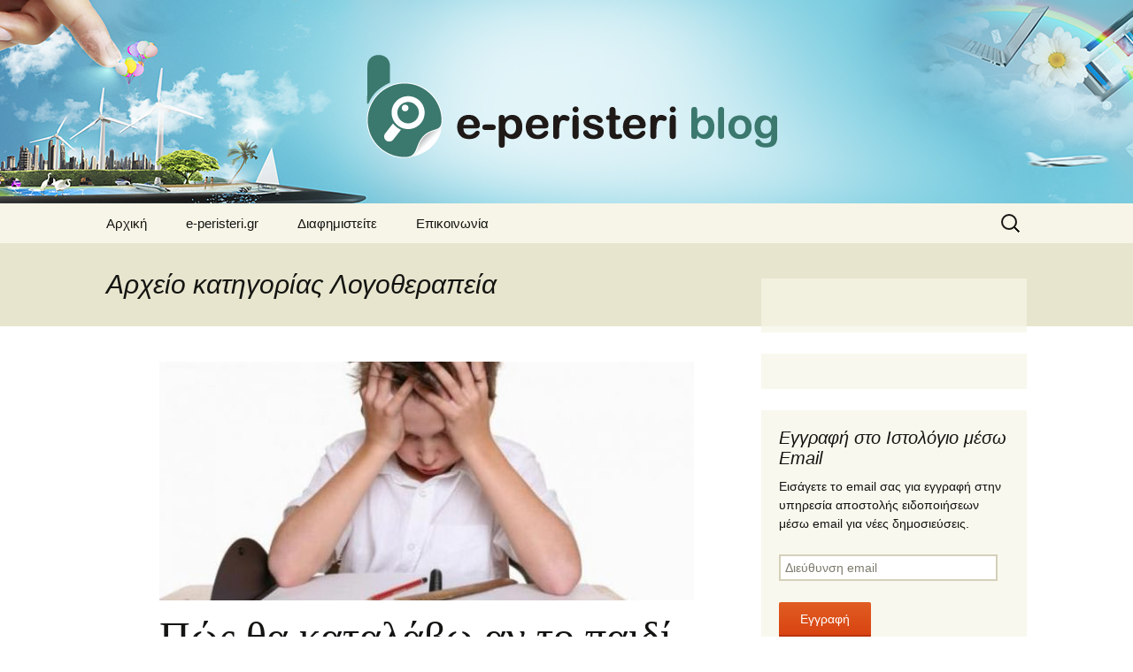

--- FILE ---
content_type: text/html; charset=UTF-8
request_url: https://www.e-peristeri.gr/blog/category/%CF%85%CE%B3%CE%B5%CE%AF%CE%B1/%CE%BB%CE%BF%CE%B3%CE%BF%CE%B8%CE%B5%CF%81%CE%B1%CF%80%CE%B5%CE%AF%CE%B1/
body_size: 10477
content:
<!DOCTYPE html>
<!--[if IE 7]>
<html class="ie ie7" lang="el" prefix="og: http://ogp.me/ns#">
<![endif]-->
<!--[if IE 8]>
<html class="ie ie8" lang="el" prefix="og: http://ogp.me/ns#">
<![endif]-->
<!--[if !(IE 7) & !(IE 8)]><!-->
<html lang="el" prefix="og: http://ogp.me/ns#">
<!--<![endif]-->
<head>
	<meta charset="UTF-8">
	<meta name="viewport" content="width=device-width">
	<title>Λογοθεραπεία Archives - e-peristeri blog</title>
	<link rel="profile" href="https://gmpg.org/xfn/11">
	<link rel="pingback" href="https://www.e-peristeri.gr/blog/xmlrpc.php">
	<!--[if lt IE 9]>
	<script src="https://www.e-peristeri.gr/blog/wp-content/themes/twentythirteen/js/html5.js"></script>
	<![endif]-->
	
<!-- This site is optimized with the Yoast SEO plugin v11.0 - https://yoast.com/wordpress/plugins/seo/ -->
<link rel="canonical" href="https://www.e-peristeri.gr/blog/category/%cf%85%ce%b3%ce%b5%ce%af%ce%b1/%ce%bb%ce%bf%ce%b3%ce%bf%ce%b8%ce%b5%cf%81%ce%b1%cf%80%ce%b5%ce%af%ce%b1/" />
<meta property="og:locale" content="el_GR" />
<meta property="og:type" content="object" />
<meta property="og:title" content="Λογοθεραπεία Archives - e-peristeri blog" />
<meta property="og:url" content="https://www.e-peristeri.gr/blog/category/%cf%85%ce%b3%ce%b5%ce%af%ce%b1/%ce%bb%ce%bf%ce%b3%ce%bf%ce%b8%ce%b5%cf%81%ce%b1%cf%80%ce%b5%ce%af%ce%b1/" />
<meta property="og:site_name" content="e-peristeri blog" />
<meta name="twitter:card" content="summary_large_image" />
<meta name="twitter:title" content="Λογοθεραπεία Archives - e-peristeri blog" />
<script type='application/ld+json' class='yoast-schema-graph yoast-schema-graph--main'>{"@context":"https://schema.org","@graph":[{"@type":"WebSite","@id":"https://www.e-peristeri.gr/blog/#website","url":"https://www.e-peristeri.gr/blog/","name":"e-peristeri blog","publisher":{"@id":"https://www.e-peristeri.gr/blog/#organization"},"potentialAction":{"@type":"SearchAction","target":"https://www.e-peristeri.gr/blog/?s={search_term_string}","query-input":"required name=search_term_string"}},{"@type":"CollectionPage","@id":"https://www.e-peristeri.gr/blog/category/%cf%85%ce%b3%ce%b5%ce%af%ce%b1/%ce%bb%ce%bf%ce%b3%ce%bf%ce%b8%ce%b5%cf%81%ce%b1%cf%80%ce%b5%ce%af%ce%b1/#webpage","url":"https://www.e-peristeri.gr/blog/category/%cf%85%ce%b3%ce%b5%ce%af%ce%b1/%ce%bb%ce%bf%ce%b3%ce%bf%ce%b8%ce%b5%cf%81%ce%b1%cf%80%ce%b5%ce%af%ce%b1/","inLanguage":"el","name":"\u039b\u03bf\u03b3\u03bf\u03b8\u03b5\u03c1\u03b1\u03c0\u03b5\u03af\u03b1 Archives - e-peristeri blog","isPartOf":{"@id":"https://www.e-peristeri.gr/blog/#website"}}]}</script>
<!-- / Yoast SEO plugin. -->

<link rel='dns-prefetch' href='//s0.wp.com' />
<link rel='dns-prefetch' href='//secure.gravatar.com' />
<link rel='dns-prefetch' href='//s.w.org' />
<link rel="alternate" type="application/rss+xml" title="Ροή RSS &raquo; e-peristeri blog" href="https://www.e-peristeri.gr/blog/feed/" />
<link rel="alternate" type="application/rss+xml" title="Κανάλι σχολίων &raquo; e-peristeri blog" href="https://www.e-peristeri.gr/blog/comments/feed/" />
<link rel="alternate" type="application/rss+xml" title="Κανάλι κατηγορίας Λογοθεραπεία &raquo; e-peristeri blog" href="https://www.e-peristeri.gr/blog/category/%cf%85%ce%b3%ce%b5%ce%af%ce%b1/%ce%bb%ce%bf%ce%b3%ce%bf%ce%b8%ce%b5%cf%81%ce%b1%cf%80%ce%b5%ce%af%ce%b1/feed/" />
		<script type="text/javascript">
			window._wpemojiSettings = {"baseUrl":"https:\/\/s.w.org\/images\/core\/emoji\/11.2.0\/72x72\/","ext":".png","svgUrl":"https:\/\/s.w.org\/images\/core\/emoji\/11.2.0\/svg\/","svgExt":".svg","source":{"concatemoji":"https:\/\/www.e-peristeri.gr\/blog\/wp-includes\/js\/wp-emoji-release.min.js?ver=5.1.21"}};
			!function(e,a,t){var n,r,o,i=a.createElement("canvas"),p=i.getContext&&i.getContext("2d");function s(e,t){var a=String.fromCharCode;p.clearRect(0,0,i.width,i.height),p.fillText(a.apply(this,e),0,0);e=i.toDataURL();return p.clearRect(0,0,i.width,i.height),p.fillText(a.apply(this,t),0,0),e===i.toDataURL()}function c(e){var t=a.createElement("script");t.src=e,t.defer=t.type="text/javascript",a.getElementsByTagName("head")[0].appendChild(t)}for(o=Array("flag","emoji"),t.supports={everything:!0,everythingExceptFlag:!0},r=0;r<o.length;r++)t.supports[o[r]]=function(e){if(!p||!p.fillText)return!1;switch(p.textBaseline="top",p.font="600 32px Arial",e){case"flag":return s([55356,56826,55356,56819],[55356,56826,8203,55356,56819])?!1:!s([55356,57332,56128,56423,56128,56418,56128,56421,56128,56430,56128,56423,56128,56447],[55356,57332,8203,56128,56423,8203,56128,56418,8203,56128,56421,8203,56128,56430,8203,56128,56423,8203,56128,56447]);case"emoji":return!s([55358,56760,9792,65039],[55358,56760,8203,9792,65039])}return!1}(o[r]),t.supports.everything=t.supports.everything&&t.supports[o[r]],"flag"!==o[r]&&(t.supports.everythingExceptFlag=t.supports.everythingExceptFlag&&t.supports[o[r]]);t.supports.everythingExceptFlag=t.supports.everythingExceptFlag&&!t.supports.flag,t.DOMReady=!1,t.readyCallback=function(){t.DOMReady=!0},t.supports.everything||(n=function(){t.readyCallback()},a.addEventListener?(a.addEventListener("DOMContentLoaded",n,!1),e.addEventListener("load",n,!1)):(e.attachEvent("onload",n),a.attachEvent("onreadystatechange",function(){"complete"===a.readyState&&t.readyCallback()})),(n=t.source||{}).concatemoji?c(n.concatemoji):n.wpemoji&&n.twemoji&&(c(n.twemoji),c(n.wpemoji)))}(window,document,window._wpemojiSettings);
		</script>
		<style type="text/css">
img.wp-smiley,
img.emoji {
	display: inline !important;
	border: none !important;
	box-shadow: none !important;
	height: 1em !important;
	width: 1em !important;
	margin: 0 .07em !important;
	vertical-align: -0.1em !important;
	background: none !important;
	padding: 0 !important;
}
</style>
	<link rel='stylesheet' id='wp-block-library-css'  href='https://www.e-peristeri.gr/blog/wp-includes/css/dist/block-library/style.min.css?ver=5.1.21' type='text/css' media='all' />
<link rel='stylesheet' id='parent-style-css'  href='https://www.e-peristeri.gr/blog/wp-content/themes/twentythirteen/style.css?ver=5.1.21' type='text/css' media='all' />
<link rel='stylesheet' id='genericons-css'  href='https://www.e-peristeri.gr/blog/wp-content/plugins/jetpack/_inc/genericons/genericons/genericons.css?ver=3.1' type='text/css' media='all' />
<link rel='stylesheet' id='twentythirteen-style-css'  href='https://www.e-peristeri.gr/blog/wp-content/themes/e-peristeri/style.css?ver=2013-07-18' type='text/css' media='all' />
<!--[if lt IE 9]>
<link rel='stylesheet' id='twentythirteen-ie-css'  href='https://www.e-peristeri.gr/blog/wp-content/themes/twentythirteen/css/ie.css?ver=2013-07-18' type='text/css' media='all' />
<![endif]-->
<!-- Inline jetpack_facebook_likebox -->
<style id='jetpack_facebook_likebox-inline-css' type='text/css'>
.widget_facebook_likebox {
	overflow: hidden;
}

</style>
<link rel='stylesheet' id='jetpack_css-css'  href='https://www.e-peristeri.gr/blog/wp-content/plugins/jetpack/css/jetpack.css?ver=6.6.5' type='text/css' media='all' />
<script type='text/javascript' src='https://www.e-peristeri.gr/blog/wp-includes/js/jquery/jquery.js?ver=1.12.4'></script>
<script type='text/javascript' src='https://www.e-peristeri.gr/blog/wp-includes/js/jquery/jquery-migrate.min.js?ver=1.4.1'></script>
<script type='text/javascript' async defer src='https://apis.google.com/js/platform.js?ver=5.1.21'></script>
<link rel='https://api.w.org/' href='https://www.e-peristeri.gr/blog/wp-json/' />
<link rel="EditURI" type="application/rsd+xml" title="RSD" href="https://www.e-peristeri.gr/blog/xmlrpc.php?rsd" />
<link rel="wlwmanifest" type="application/wlwmanifest+xml" href="https://www.e-peristeri.gr/blog/wp-includes/wlwmanifest.xml" /> 
<meta name="generator" content="WordPress 5.1.21" />

<link rel='dns-prefetch' href='//v0.wordpress.com'/>
<style type='text/css'>img#wpstats{display:none}</style>	<style type="text/css" id="twentythirteen-header-css">
		.site-header {
		background: url(https://www.e-peristeri.gr/blog/wp-content/uploads/2015/10/00-ettica-peristeri-blog-header.jpg) no-repeat scroll top;
		background-size: 1600px auto;
	}
	@media (max-width: 767px) {
		.site-header {
			background-size: 768px auto;
		}
	}
	@media (max-width: 359px) {
		.site-header {
			background-size: 360px auto;
		}
	}
		</style>
	<link rel="icon" href="https://www.e-peristeri.gr/blog/wp-content/uploads/2015/10/cropped-00_enaena_logo_e-_rgb-2_copy-32x32.png" sizes="32x32" />
<link rel="icon" href="https://www.e-peristeri.gr/blog/wp-content/uploads/2015/10/cropped-00_enaena_logo_e-_rgb-2_copy-192x192.png" sizes="192x192" />
<link rel="apple-touch-icon-precomposed" href="https://www.e-peristeri.gr/blog/wp-content/uploads/2015/10/cropped-00_enaena_logo_e-_rgb-2_copy-180x180.png" />
<meta name="msapplication-TileImage" content="https://www.e-peristeri.gr/blog/wp-content/uploads/2015/10/cropped-00_enaena_logo_e-_rgb-2_copy-270x270.png" />
</head>

<body class="archive category category-28 single-author sidebar">
	<div id="page" class="hfeed site">
		<header id="masthead" class="site-header" role="banner">
			<a class="home-link" href="https://www.e-peristeri.gr/blog/" title="e-peristeri blog" rel="home">
				<h1 class="site-title"><img src="https://www.e-peristeri.gr/blog/wp-content/themes/e-peristeri/logo.png" alt="e-peristeri blog"></h1>
				<!--<h2 class="site-description">Blog του οδηγού πόλης για το Περιστέρι</h2>-->
			</a>

			<div id="navbar" class="navbar">
				<nav id="site-navigation" class="navigation main-navigation" role="navigation">
					<button class="menu-toggle">Μενού</button>
					<a class="screen-reader-text skip-link" href="#content" title="Μετάβαση σε περιεχόμενο">Μετάβαση σε περιεχόμενο</a>
					<div class="menu-%ce%bc%ce%b5%ce%bd%ce%bf%cf%8d-1-container"><ul id="primary-menu" class="nav-menu"><li id="menu-item-44" class="menu-item menu-item-type-custom menu-item-object-custom menu-item-home menu-item-44"><a href="https://www.e-peristeri.gr/blog/">Αρχική</a></li>
<li id="menu-item-46" class="menu-item menu-item-type-custom menu-item-object-custom menu-item-46"><a href="https://www.e-peristeri.gr">e-peristeri.gr</a></li>
<li id="menu-item-81" class="menu-item menu-item-type-custom menu-item-object-custom menu-item-81"><a href="https://www.e-peristeri.gr/page/%CE%94%CE%B9%CE%B1%CF%86%CE%B7%CE%BC%CE%B9%CF%83%CF%84%CE%B5%CE%AF%CF%84%CE%B5.html">Διαφημιστείτε</a></li>
<li id="menu-item-82" class="menu-item menu-item-type-custom menu-item-object-custom menu-item-82"><a href="https://www.e-peristeri.gr/contact">Επικοινωνία</a></li>
</ul></div>					<form role="search" method="get" class="search-form" action="https://www.e-peristeri.gr/blog/">
				<label>
					<span class="screen-reader-text">Αναζήτηση για:</span>
					<input type="search" class="search-field" placeholder="Αναζήτηση&hellip;" value="" name="s" />
				</label>
				<input type="submit" class="search-submit" value="Αναζήτηση" />
			</form>				</nav><!-- #site-navigation -->
			</div><!-- #navbar -->
		</header><!-- #masthead -->

		<div id="main" class="site-main">

	<div id="primary" class="content-area">
		<div id="content" class="site-content" role="main">

					<header class="archive-header">
				<h1 class="archive-title">Αρχείο κατηγορίας Λογοθεραπεία</h1>

							</header><!-- .archive-header -->

										
<article id="post-87" class="post-87 post type-post status-publish format-standard has-post-thumbnail hentry category-26 category-28 category-25 category-27 tag-29 tag-30">
	<header class="entry-header">
				<div class="entry-thumbnail">
			<img width="604" height="270" src="https://www.e-peristeri.gr/blog/wp-content/uploads/2016/05/dysle-1-604x270.jpg" class="attachment-post-thumbnail size-post-thumbnail wp-post-image" alt="" />		</div>
		
				<h1 class="entry-title">
			<a href="https://www.e-peristeri.gr/blog/%cf%80%cf%8e%cf%82-%ce%b8%ce%b1-%ce%ba%ce%b1%cf%84%ce%b1%ce%bb%ce%ac%ce%b2%cf%89-%ce%b1%ce%bd-%cf%84%ce%bf-%cf%80%ce%b1%ce%b9%ce%b4%ce%af-%ce%bc%ce%bf%cf%85-%ce%ad%cf%87%ce%b5%ce%b9-%ce%b4%cf%85%cf%83/" rel="bookmark">Πώς θα καταλάβω αν το παιδί μου έχει δυσλεξία;</a>
		</h1>
		
		<div class="entry-meta">
			<span class="date"><a href="https://www.e-peristeri.gr/blog/%cf%80%cf%8e%cf%82-%ce%b8%ce%b1-%ce%ba%ce%b1%cf%84%ce%b1%ce%bb%ce%ac%ce%b2%cf%89-%ce%b1%ce%bd-%cf%84%ce%bf-%cf%80%ce%b1%ce%b9%ce%b4%ce%af-%ce%bc%ce%bf%cf%85-%ce%ad%cf%87%ce%b5%ce%b9-%ce%b4%cf%85%cf%83/" title="Μόνιμος σύνδεσμος του Πώς θα καταλάβω αν το παιδί μου έχει δυσλεξία;" rel="bookmark"><time class="entry-date" datetime="2016-05-06T13:34:25+00:00">6 Μαΐου 2016</time></a></span><span class="categories-links"><a href="https://www.e-peristeri.gr/blog/category/%ce%b9%ce%b1%cf%84%cf%81%ce%bf%ce%af/" rel="category tag">Ιατροί</a>,<a href="https://www.e-peristeri.gr/blog/category/%cf%85%ce%b3%ce%b5%ce%af%ce%b1/%ce%bb%ce%bf%ce%b3%ce%bf%ce%b8%ce%b5%cf%81%ce%b1%cf%80%ce%b5%ce%af%ce%b1/" rel="category tag">Λογοθεραπεία</a>,<a href="https://www.e-peristeri.gr/blog/category/%cf%85%ce%b3%ce%b5%ce%af%ce%b1/%ce%bc%ce%b1%ce%b8%ce%b7%cf%83%ce%b9%ce%b1%ce%ba%ce%ad%cf%82-%ce%b4%cf%85%cf%83%ce%ba%ce%bf%ce%bb%ce%af%ce%b5%cf%82-%ce%b4%cf%85%cf%83%ce%bb%ce%b5%ce%be%ce%af%ce%b1/" rel="category tag">Μαθησιακές δυσκολίες - Δυσλεξία</a>,<a href="https://www.e-peristeri.gr/blog/category/%ce%b9%ce%b1%cf%84%cf%81%ce%bf%ce%af/%cf%80%ce%b1%ce%b9%ce%b4%ce%bf%cf%88%cf%85%cf%87%ce%af%ce%b1%cf%84%cf%81%ce%bf%ce%b9-%ce%b9%ce%b1%cf%84%cf%81%ce%bf%ce%af/" rel="category tag">Παιδοψυχίατροι</a></span><span class="tags-links"><a href="https://www.e-peristeri.gr/blog/tag/%ce%b4%cf%85%cf%83%ce%bb%ce%b5%ce%be%ce%af%ce%b1/" rel="tag">Δυσλεξία</a>,<a href="https://www.e-peristeri.gr/blog/tag/%ce%bc%ce%b1%ce%b8%ce%b7%cf%83%ce%b9%ce%b1%ce%ba%ce%ad%cf%82-%ce%b4%cf%85%cf%83%ce%ba%ce%bf%ce%bb%ce%af%ce%b5%cf%82/" rel="tag">Μαθησιακές δυσκολίες</a></span><span class="author vcard"><a class="url fn n" href="https://www.e-peristeri.gr/blog/author/sofia/" title="Δείτε όλα τα άρθρα του/της Sofia Lebesi" rel="author">Sofia Lebesi</a></span>					</div><!-- .entry-meta -->
	</header><!-- .entry-header -->

		<div class="entry-content">
		<p>H <strong><a href="https://www.e-peristeri.gr/category/paidopsyxiatroi">παιδοψυχίατρος</a> &#8211; ψυχοθεραπεύτρια <a href="https://www.e-peristeri.gr/Triantafullia_Garofalaki">Τριανταφυλλιά Γαροφαλάκη</a> </strong>μας εξηγεί πως θα καταλάβουμε αν το παιδί μας έχει δυσλεξία και ποιά είναι τα συμπτώματα. Ακόμα υποδεικνύει με ποιό τρόπο πρέπει να συμπεριφέρονται οι γονείς.</p>
<p><strong>Πότε εμφανίζεται η δυσλεξία; Ποια είναι τα συμπτώματα;</strong></p>
<p>Η δυσλεξία ειναι μια μαθησιακή Διαταραχή που εκδηλώνεται από τα πρώτα χρόνια του σχολείου. <strong>Από τα μέσα της Β´ δημοτικού μπορεί να γίνει επίσημη διάγνωση από τα πιστοποιημένα κέντρα του Υπουργείου Παιδείας.</strong> Ήδη μετά τα μέσα της Α δημοτικού ορισμένα παιδιά δυσκολεύονται να αποκωδικοποιήσουν τις λέξεις.</p>
<p>Έχει διαφανεί ότι η βάση της δυσλεξίας είναι οι φωνολογικές δυσκολίες όπου<strong> τα παιδιά δεν μπορούν να αυτοματοποιήσουν τους ήχους που έχει κάθε γράμμα και τους συνδυασμούς τους με άλλα γράμματα, ώστε να μπορούν να αναγνωρίσουν μια λέξη.</strong> Ενώ τα περισσότερα παιδιά διαβάζουν μετά τα Χριστούγεννα της Ά Δημοτικού κάποια υστερούν πολύ, παραλείπουν γράμματα. Η κατανόηση όμως, μπορεί να είναι καλή καθώς αφορά άλλες λειτουργίες του εγκεφάλου .</p>
<p><strong>Πώς πρέπει να συμπεριφέρονται οι γονείς;  Ποια είναι τα συνηθέστερα λάθη που κάνουν;</strong></p>
<p>Με έγκαιρη και σωστή παρέμβαση από εξειδικευμένους ειδικούς παιδαγωγούς μπορεί να υπάρχει μεγάλη βελτίωση στις σχολικές επιδόσεις, αλλά σε βάθος χρόνου και όχι άμεσα. <strong>Η οικογένεια πρέπει να συμπαραστέκεται στο παιδί, να μην το κατηγορεί και να μην ταυτίζει την αξία του παιδιού με τις σχολικές του επιδόσεις.</strong></p>
<p>Πρέπει οι γονείς <strong>να ενισχύουν και να ενθαρρύνουν τα ταλέντα του παιδιού</strong> να το ενισχύουν και να το επιβραβεύουν. Πολλοί γονείς αφιερώνουν όλη την μέρα στο διάβασμα του παιδιού, δυσανασχετούν και φωνάζουν ή ακόμα και χτυπούν τα παιδιά τους. Συχνά, <strong>τα παιδιά με δυσλεξία η άλλες μαθησιακές δυσκολίες έχουν που χαμηλή αυτοπεποίθηση η οποία είναι δύσκολο να ανατραπεί τα επόμενα χρόνια.</strong></p>
<p><strong>Υπάρχουν εκπαιδευτικές ρυθμίσεις για άτομα με δυσλεξία;</strong></p>
<p>Έχουν ψηφιστεί νόμοι που αναγνωρίζουν τα παιδιά με δυσλεξία ως <strong>άτομα με ειδικές εκπαιδευτικές ανάγκες,</strong> που έχουν δικαίωμα στην συμμετοχή σε τάξεις ένταξης, να έχουν <strong>μειωμένη ύλη, μεγαλύτερη ελαστικότητα και προφορική εξέταση μετά το Γυμνάσιο.</strong></p>
<p>Ομοίως υπάρχουν και <strong>ρυθμίσεις και για άλλες μαθησιακές δυσκολίες</strong> όπως η δυσγραφία,  δυσαριθμησία, οι διαταραχές σε αντίληψη και έκφραση (δυσφασία). Αυτές οι διαταραχές  πολλές φορές συνυπάρχουν και προκαλούν<strong> διαταραχές στην συγκέντρωση και την προσοχή, ελλείμματα στην άρθρωση του λόγου.</strong></p>
<p>Από την άλλη μεριά, όμως, έχουν παρατηρηθεί <strong>φαινόμενα εκμετάλλευσης των παροχών</strong> στα παιδιά με δυσλεξία με συνέπεια να έχουν δοθεί πολλά πλαστά πιστοποιητικά σε παιδιά χωρίς μαθησιακές διαταραχές. Το υπουργείο Παιδείας έχει γίνει πολύ πιο αυστηρό στην χορήγηση τέτοιων πιστοποιητικών.</p>
<p><strong>Της Τριανταφυλλιάς Γαροφαλάκη, Παιδοψυχιάτρου &#8211; Ψυχοθεραπεύτριας</strong><br />
Αγ. Φανουρίου 11 (είσοδος από Δημακοπούλου), Ίλιον<br />
Τηλ.  2105759476<br />
Email: <a href="/cdn-cgi/l/email-protection" class="__cf_email__" data-cfemail="84f0f6ede3e5f6ebe2c4e3e9e5ede8aae7ebe9">[email&#160;protected]</a><br />
<a href="http://garofalakid.gr/">www.garofalakid.gr</a>d</p>
	</div><!-- .entry-content -->
	
	<footer class="entry-meta">
					<div class="comments-link">
				<a href="https://www.e-peristeri.gr/blog/%cf%80%cf%8e%cf%82-%ce%b8%ce%b1-%ce%ba%ce%b1%cf%84%ce%b1%ce%bb%ce%ac%ce%b2%cf%89-%ce%b1%ce%bd-%cf%84%ce%bf-%cf%80%ce%b1%ce%b9%ce%b4%ce%af-%ce%bc%ce%bf%cf%85-%ce%ad%cf%87%ce%b5%ce%b9-%ce%b4%cf%85%cf%83/#respond"><span class="leave-reply">Σχολιάστε</span></a>			</div><!-- .comments-link -->
		
			</footer><!-- .entry-meta -->
</article><!-- #post -->
			
			
		
		</div><!-- #content -->
	</div><!-- #primary -->

	<div id="tertiary" class="sidebar-container" role="complementary">
		<div class="sidebar-inner">
			<div class="widget-area">
				<aside id="facebook-likebox-2" class="widget widget_facebook_likebox">		<div id="fb-root"></div>
		<div class="fb-page" data-href="https://www.facebook.com/e.attica.gr" data-width="340"  data-height="432" data-hide-cover="false" data-show-facepile="true" data-show-posts="false">
		<div class="fb-xfbml-parse-ignore"><blockquote cite="https://www.facebook.com/e.attica.gr"><a href="https://www.facebook.com/e.attica.gr"></a></blockquote></div>
		</div>
		</aside><aside id="googleplus-badge-2" class="widget widget_googleplus_badge"><div class="g-page" data-href="https://plus.google.com/u/0/100636069769891166700/about" data-layout="portrait" data-theme="light" data-showcoverphoto="true" data-showtagline="true" data-width="260"></div></aside><aside id="blog_subscription-2" class="widget jetpack_subscription_widget"><h3 class="widget-title">Εγγραφή στο Ιστολόγιο μέσω Email</h3>
			<form action="#" method="post" accept-charset="utf-8" id="subscribe-blog-blog_subscription-2">
				<div id="subscribe-text"><p>Εισάγετε το email σας για εγγραφή στην υπηρεσία αποστολής ειδοποιήσεων μέσω email για νέες δημοσιεύσεις. </p>
</div>					<p id="subscribe-email">
						<label id="jetpack-subscribe-label" for="subscribe-field-blog_subscription-2">
							Διεύθυνση email						</label>
						<input type="email" name="email" required="required" class="required" value="" id="subscribe-field-blog_subscription-2" placeholder="Διεύθυνση email" />
					</p>

					<p id="subscribe-submit">
						<input type="hidden" name="action" value="subscribe" />
						<input type="hidden" name="source" value="https://www.e-peristeri.gr/blog/category/%CF%85%CE%B3%CE%B5%CE%AF%CE%B1/%CE%BB%CE%BF%CE%B3%CE%BF%CE%B8%CE%B5%CF%81%CE%B1%CF%80%CE%B5%CE%AF%CE%B1/" />
						<input type="hidden" name="sub-type" value="widget" />
						<input type="hidden" name="redirect_fragment" value="blog_subscription-2" />
												<input type="submit" value="Εγγραφή" name="jetpack_subscriptions_widget" />
					</p>
							</form>

			<script data-cfasync="false" src="/cdn-cgi/scripts/5c5dd728/cloudflare-static/email-decode.min.js"></script><script>
			/*
			Custom functionality for safari and IE
			 */
			(function( d ) {
				// In case the placeholder functionality is available we remove labels
				if ( ( 'placeholder' in d.createElement( 'input' ) ) ) {
					var label = d.querySelector( 'label[for=subscribe-field-blog_subscription-2]' );
						label.style.clip 	 = 'rect(1px, 1px, 1px, 1px)';
						label.style.position = 'absolute';
						label.style.height   = '1px';
						label.style.width    = '1px';
						label.style.overflow = 'hidden';
				}

				// Make sure the email value is filled in before allowing submit
				var form = d.getElementById('subscribe-blog-blog_subscription-2'),
					input = d.getElementById('subscribe-field-blog_subscription-2'),
					handler = function( event ) {
						if ( '' === input.value ) {
							input.focus();

							if ( event.preventDefault ){
								event.preventDefault();
							}

							return false;
						}
					};

				if ( window.addEventListener ) {
					form.addEventListener( 'submit', handler, false );
				} else {
					form.attachEvent( 'onsubmit', handler );
				}
			})( document );
			</script>
				
</aside>			</div><!-- .widget-area -->
		</div><!-- .sidebar-inner -->
	</div><!-- #tertiary -->

		</div><!-- #main -->
		<footer id="colophon" class="site-footer" role="contentinfo">
				<div id="secondary" class="sidebar-container" role="complementary">
		<div class="widget-area">
			<aside id="search-2" class="widget widget_search"><form role="search" method="get" class="search-form" action="https://www.e-peristeri.gr/blog/">
				<label>
					<span class="screen-reader-text">Αναζήτηση για:</span>
					<input type="search" class="search-field" placeholder="Αναζήτηση&hellip;" value="" name="s" />
				</label>
				<input type="submit" class="search-submit" value="Αναζήτηση" />
			</form></aside>		<aside id="recent-posts-2" class="widget widget_recent_entries">		<h3 class="widget-title">Πρόσφατα άρθρα</h3>		<ul>
											<li>
					<a href="https://www.e-peristeri.gr/blog/%ce%b5%ce%be%ce%bf%ce%b9%ce%ba%ce%b5%ce%b9%cf%89%ce%b8%ce%b5%ce%af%cf%84%ce%b5-%ce%bc%ce%b5-%cf%84%ce%bf-%cf%83%cf%8e%ce%bc%ce%b1-%cf%83%ce%b1%cf%82-%ce%b3%ce%b9%ce%b1-%ce%bc%ce%af%ce%b1-%ce%b1%cf%80/">Εξοικειωθείτε με το σώμα σας για μία απολαυστική σεξουαλική ζωή</a>
									</li>
											<li>
					<a href="https://www.e-peristeri.gr/blog/%ce%ad%ce%bd%ce%b1%cf%82-%cf%80%ce%b1%ce%b9%ce%b4%ce%bf%cf%88%cf%85%cf%87%ce%bf%ce%bb%cf%8c%ce%b3%ce%bf%cf%82-%cf%83%cf%85%ce%bc%ce%b2%ce%bf%cf%85%ce%bb%ce%b5%cf%8d%ce%b5%ce%b9-%cf%84%ce%bf%cf%85/">Ένας παιδοψυχολόγος συμβουλεύει τους γονείς να μην ξεχνάνε τον αντίκτυπο των πράξεων τους.</a>
									</li>
											<li>
					<a href="https://www.e-peristeri.gr/blog/%cf%80%cf%8e%cf%82-%ce%bc%cf%80%ce%bf%cf%81%ce%bf%cf%8d%ce%bc%ce%b5-%ce%bd%ce%b1-%ce%b1%ce%bd%ce%b1%ce%b6%cf%89%cf%80%cf%85%cf%81%cf%8e%cf%83%ce%bf%cf%85%ce%bc%ce%b5-%cf%84%ce%b7%ce%bd-%cf%83%cf%87/">Πώς μπορούμε να αναζωπυρώσουμε την σχέση;</a>
									</li>
											<li>
					<a href="https://www.e-peristeri.gr/blog/%ce%bf%ce%b9-%ce%b1%ce%bd%ce%b7%cf%83%cf%85%cf%87%ce%af%ce%b5%cf%82-%cf%84%cf%89%ce%bd-%ce%b5%cf%86%ce%ae%ce%b2%cf%89%ce%bd-%cf%83%cf%87%ce%b5%cf%84%ce%b9%ce%ba%ce%ac-%ce%bc%ce%b5-%cf%84%ce%b7%ce%bd/">Οι ανησυχίες των εφήβων σχετικά με την εικόνα τους</a>
									</li>
											<li>
					<a href="https://www.e-peristeri.gr/blog/%cf%84%ce%b1-5-%ce%b2%ce%b1%cf%83%ce%b9%ce%ba%ce%ac-%ce%b2%ce%ae%ce%bc%ce%b1%cf%84%ce%b1-%ce%b3%ce%b9%ce%b1-%cf%84%ce%b7-%cf%83%cf%89%cf%83%cf%84%ce%ae-%ce%b5%cf%80%ce%b9%ce%ba%ce%bf%ce%b9%ce%bd%cf%89/">Τα 5 βασικά βήματα για τη σωστή επικοινωνία με τον σύντροφο μας</a>
									</li>
					</ul>
		</aside><aside id="archives-2" class="widget widget_archive"><h3 class="widget-title">Αρχείο</h3>		<ul>
				<li><a href='https://www.e-peristeri.gr/blog/2020/05/'>Μάιος 2020</a></li>
	<li><a href='https://www.e-peristeri.gr/blog/2020/03/'>Μάρτιος 2020</a></li>
	<li><a href='https://www.e-peristeri.gr/blog/2020/02/'>Φεβρουάριος 2020</a></li>
	<li><a href='https://www.e-peristeri.gr/blog/2020/01/'>Ιανουάριος 2020</a></li>
	<li><a href='https://www.e-peristeri.gr/blog/2019/12/'>Δεκέμβριος 2019</a></li>
	<li><a href='https://www.e-peristeri.gr/blog/2019/11/'>Νοέμβριος 2019</a></li>
	<li><a href='https://www.e-peristeri.gr/blog/2019/10/'>Οκτώβριος 2019</a></li>
	<li><a href='https://www.e-peristeri.gr/blog/2019/09/'>Σεπτέμβριος 2019</a></li>
	<li><a href='https://www.e-peristeri.gr/blog/2019/08/'>Αύγουστος 2019</a></li>
	<li><a href='https://www.e-peristeri.gr/blog/2019/07/'>Ιούλιος 2019</a></li>
	<li><a href='https://www.e-peristeri.gr/blog/2019/06/'>Ιούνιος 2019</a></li>
	<li><a href='https://www.e-peristeri.gr/blog/2019/05/'>Μάιος 2019</a></li>
	<li><a href='https://www.e-peristeri.gr/blog/2019/04/'>Απρίλιος 2019</a></li>
	<li><a href='https://www.e-peristeri.gr/blog/2019/03/'>Μάρτιος 2019</a></li>
	<li><a href='https://www.e-peristeri.gr/blog/2019/02/'>Φεβρουάριος 2019</a></li>
	<li><a href='https://www.e-peristeri.gr/blog/2019/01/'>Ιανουάριος 2019</a></li>
	<li><a href='https://www.e-peristeri.gr/blog/2018/12/'>Δεκέμβριος 2018</a></li>
	<li><a href='https://www.e-peristeri.gr/blog/2018/11/'>Νοέμβριος 2018</a></li>
	<li><a href='https://www.e-peristeri.gr/blog/2018/10/'>Οκτώβριος 2018</a></li>
	<li><a href='https://www.e-peristeri.gr/blog/2018/01/'>Ιανουάριος 2018</a></li>
	<li><a href='https://www.e-peristeri.gr/blog/2017/12/'>Δεκέμβριος 2017</a></li>
	<li><a href='https://www.e-peristeri.gr/blog/2017/04/'>Απρίλιος 2017</a></li>
	<li><a href='https://www.e-peristeri.gr/blog/2016/06/'>Ιούνιος 2016</a></li>
	<li><a href='https://www.e-peristeri.gr/blog/2016/05/'>Μάιος 2016</a></li>
	<li><a href='https://www.e-peristeri.gr/blog/2016/04/'>Απρίλιος 2016</a></li>
	<li><a href='https://www.e-peristeri.gr/blog/2016/03/'>Μάρτιος 2016</a></li>
	<li><a href='https://www.e-peristeri.gr/blog/2015/12/'>Δεκέμβριος 2015</a></li>
	<li><a href='https://www.e-peristeri.gr/blog/2015/11/'>Νοέμβριος 2015</a></li>
		</ul>
			</aside><aside id="categories-2" class="widget widget_categories"><h3 class="widget-title">Kατηγορίες</h3>		<ul>
				<li class="cat-item cat-item-31"><a href="https://www.e-peristeri.gr/blog/category/%cf%85%ce%b3%ce%b5%ce%af%ce%b1/%ce%b4%ce%b9%ce%b1%ce%b9%cf%84%ce%bf%ce%bb%cf%8c%ce%b3%ce%bf%ce%b9/" >Διαιτολόγοι</a>
</li>
	<li class="cat-item cat-item-5"><a href="https://www.e-peristeri.gr/blog/category/%ce%b4%ce%b9%ce%b1%cf%84%cf%81%ce%bf%cf%86%ce%ae/" >Διατροφή</a>
</li>
	<li class="cat-item cat-item-26"><a href="https://www.e-peristeri.gr/blog/category/%ce%b9%ce%b1%cf%84%cf%81%ce%bf%ce%af/" >Ιατροί</a>
</li>
	<li class="cat-item cat-item-11"><a href="https://www.e-peristeri.gr/blog/category/%ce%ba%ce%b1%ce%bb%ce%bb%cf%85%ce%bd%cf%84%ce%b9%ce%ba%ce%ac/" >Καλλυντικά</a>
</li>
	<li class="cat-item cat-item-28 current-cat"><a href="https://www.e-peristeri.gr/blog/category/%cf%85%ce%b3%ce%b5%ce%af%ce%b1/%ce%bb%ce%bf%ce%b3%ce%bf%ce%b8%ce%b5%cf%81%ce%b1%cf%80%ce%b5%ce%af%ce%b1/" >Λογοθεραπεία</a>
</li>
	<li class="cat-item cat-item-25"><a href="https://www.e-peristeri.gr/blog/category/%cf%85%ce%b3%ce%b5%ce%af%ce%b1/%ce%bc%ce%b1%ce%b8%ce%b7%cf%83%ce%b9%ce%b1%ce%ba%ce%ad%cf%82-%ce%b4%cf%85%cf%83%ce%ba%ce%bf%ce%bb%ce%af%ce%b5%cf%82-%ce%b4%cf%85%cf%83%ce%bb%ce%b5%ce%be%ce%af%ce%b1/" >Μαθησιακές δυσκολίες &#8211; Δυσλεξία</a>
</li>
	<li class="cat-item cat-item-34"><a href="https://www.e-peristeri.gr/blog/category/%ce%b9%ce%b1%cf%84%cf%81%ce%bf%ce%af/%ce%bf%ce%b4%ce%bf%ce%bd%cf%84%ce%af%ce%b1%cf%84%cf%81%ce%bf%ce%b9/" >Οδοντίατροι</a>
</li>
	<li class="cat-item cat-item-10"><a href="https://www.e-peristeri.gr/blog/category/%ce%bf%ce%bc%ce%bf%cf%81%cf%86%ce%b9%ce%ac/" >Ομορφιά</a>
</li>
	<li class="cat-item cat-item-15"><a href="https://www.e-peristeri.gr/blog/category/%cf%80%ce%b1%ce%b9%ce%b4%ce%bf%cf%88%cf%85%cf%87%ce%af%ce%b1%cf%84%cf%81%ce%bf%ce%b9/" >Παιδοψυχίατροι</a>
</li>
	<li class="cat-item cat-item-27"><a href="https://www.e-peristeri.gr/blog/category/%ce%b9%ce%b1%cf%84%cf%81%ce%bf%ce%af/%cf%80%ce%b1%ce%b9%ce%b4%ce%bf%cf%88%cf%85%cf%87%ce%af%ce%b1%cf%84%cf%81%ce%bf%ce%b9-%ce%b9%ce%b1%cf%84%cf%81%ce%bf%ce%af/" >Παιδοψυχίατροι</a>
</li>
	<li class="cat-item cat-item-47"><a href="https://www.e-peristeri.gr/blog/category/%cf%80%ce%b1%ce%b9%ce%b4%ce%bf%cf%88%cf%85%cf%87%ce%bf%ce%bb%cf%8c%ce%b3%ce%bf%ce%b9/" >Παιδοψυχολόγοι</a>
</li>
	<li class="cat-item cat-item-22"><a href="https://www.e-peristeri.gr/blog/category/%cf%84%ce%b1%ce%be%ce%b9%ce%b4%ce%b9%cf%89%cf%84%ce%b9%ce%ba%ce%ac-%ce%b3%cf%81%ce%b1%cf%86%ce%b5%ce%af%ce%b1/" >Ταξιδιωτικά γραφεία</a>
</li>
	<li class="cat-item cat-item-6 current-cat-parent current-cat-ancestor"><a href="https://www.e-peristeri.gr/blog/category/%cf%85%ce%b3%ce%b5%ce%af%ce%b1/" >Υγεία</a>
</li>
	<li class="cat-item cat-item-1"><a href="https://www.e-peristeri.gr/blog/category/%ce%b1%cf%84%ce%b1%ce%be%ce%b9%ce%bd%cf%8c%ce%bc%ce%b7%cf%84%ce%b1/" >Χωρίς κατηγορία</a>
</li>
	<li class="cat-item cat-item-18"><a href="https://www.e-peristeri.gr/blog/category/%cf%88%cf%85%cf%87%ce%bf%ce%bb%cf%8c%ce%b3%ce%bf%ce%b9/" >Ψυχολόγοι</a>
</li>
		</ul>
			</aside><aside id="meta-2" class="widget widget_meta"><h3 class="widget-title">Μεταστοιχεία</h3>			<ul>
						<li><a rel="nofollow" href="https://www.e-peristeri.gr/blog/wp-login.php">Σύνδεση</a></li>
			<li><a href="https://www.e-peristeri.gr/blog/feed/">Κανάλι <abbr title="Really Simple Syndication">RSS</abbr> άρθρων</a></li>
			<li><a href="https://www.e-peristeri.gr/blog/comments/feed/">Κανάλι <abbr title="Really Simple Syndication">RSS</abbr> σχολίων</a></li>
			<li><a href="https://wordpress.org/" title="Βασισμένο στο WordPress, την προηγμένη πλατφόρμα ιστοδημοσιεύσεων">WordPress.org</a></li>			</ul>
			</aside><aside id="wpcom_social_media_icons_widget-2" class="widget widget_wpcom_social_media_icons_widget"><h3 class="widget-title">Social</h3><ul><li><a href="https://www.facebook.com/e.attica.gr/" class="genericon genericon-facebook" target="_blank"><span class="screen-reader-text">Προβολή του προφίλ e.attica.gr στο Facebook</span></a></li><li><a href="https://twitter.com/eattica/" class="genericon genericon-twitter" target="_blank"><span class="screen-reader-text">Προβολή του προφίλ eattica στο Twitter</span></a></li></ul></aside><aside id="rss_links-2" class="widget widget_rss_links"><h3 class="widget-title">Rss Feeds</h3><p><a target="_self" href="https://www.e-peristeri.gr/blog/feed/" title="Παρακολούθηση του Άρθρα"><img src="https://www.e-peristeri.gr/blog/wp-content/plugins/jetpack/images/rss/red-medium.png" alt="RSS Feed" /></a>&nbsp;<a target="_self" href="https://www.e-peristeri.gr/blog/feed/" title="Παρακολούθηση του Άρθρα">RSS - Άρθρα</a></p><p><a target="_self" href="https://www.e-peristeri.gr/blog/comments/feed/" title="Παρακολούθηση του Σχόλια"><img src="https://www.e-peristeri.gr/blog/wp-content/plugins/jetpack/images/rss/red-medium.png" alt="RSS Feed" /></a>&nbsp;<a target="_self" href="https://www.e-peristeri.gr/blog/comments/feed/" title="Παρακολούθηση του Σχόλια">RSS - Σχόλια</a></p>
</aside>		</div><!-- .widget-area -->
	</div><!-- #secondary -->

			<div class="site-info">
								<a href="https://wordpress.org/" title="Σημασιολογικό σύστημα ιστοδημοσιεύσεων">Κατασκευασμένο με WordPress</a>
			</div><!-- .site-info -->
		</footer><!-- #colophon -->
	</div><!-- #page -->

		<div style="display:none">
	</div>
<script type='text/javascript' src='https://s0.wp.com/wp-content/js/devicepx-jetpack.js?ver=202606'></script>
<script type='text/javascript' src='https://secure.gravatar.com/js/gprofiles.js?ver=2026Febaa'></script>
<script type='text/javascript'>
/* <![CDATA[ */
var WPGroHo = {"my_hash":""};
/* ]]> */
</script>
<script type='text/javascript' src='https://www.e-peristeri.gr/blog/wp-content/plugins/jetpack/modules/wpgroho.js?ver=5.1.21'></script>
<script type='text/javascript' src='https://www.e-peristeri.gr/blog/wp-includes/js/imagesloaded.min.js?ver=3.2.0'></script>
<script type='text/javascript' src='https://www.e-peristeri.gr/blog/wp-includes/js/masonry.min.js?ver=3.3.2'></script>
<script type='text/javascript' src='https://www.e-peristeri.gr/blog/wp-includes/js/jquery/jquery.masonry.min.js?ver=3.1.2b'></script>
<script type='text/javascript' src='https://www.e-peristeri.gr/blog/wp-content/themes/twentythirteen/js/functions.js?ver=20160717'></script>
<script type='text/javascript'>
/* <![CDATA[ */
var jpfbembed = {"appid":"249643311490","locale":"en_US"};
/* ]]> */
</script>
<script type='text/javascript' src='https://www.e-peristeri.gr/blog/wp-content/plugins/jetpack/_inc/build/facebook-embed.min.js'></script>
<script type='text/javascript' src='https://www.e-peristeri.gr/blog/wp-includes/js/wp-embed.min.js?ver=5.1.21'></script>
<script type='text/javascript' src='https://stats.wp.com/e-202606.js' async='async' defer='defer'></script>
<script type='text/javascript'>
	_stq = window._stq || [];
	_stq.push([ 'view', {v:'ext',j:'1:6.6.5',blog:'102134277',post:'0',tz:'0',srv:'www.e-peristeri.gr'} ]);
	_stq.push([ 'clickTrackerInit', '102134277', '0' ]);
</script>
        <script type="text/javascript">
  var _gaq = _gaq || [];
  _gaq.push(['_setAccount', 'UA-384117-5']);
  _gaq.push(['_trackPageview']);
  (function() {
    var ga = document.createElement('script'); ga.type = 'text/javascript'; ga.async = true;
    ga.src = ('https:' == document.location.protocol ? 'https://ssl' : 'https://www') + '.google-analytics.com/ga.js';
    var s = document.getElementsByTagName('script')[0]; s.parentNode.insertBefore(ga, s);
  })();
</script>
<script defer src="https://static.cloudflareinsights.com/beacon.min.js/vcd15cbe7772f49c399c6a5babf22c1241717689176015" integrity="sha512-ZpsOmlRQV6y907TI0dKBHq9Md29nnaEIPlkf84rnaERnq6zvWvPUqr2ft8M1aS28oN72PdrCzSjY4U6VaAw1EQ==" data-cf-beacon='{"version":"2024.11.0","token":"1a88ffde17004ab2911e227d035f1829","r":1,"server_timing":{"name":{"cfCacheStatus":true,"cfEdge":true,"cfExtPri":true,"cfL4":true,"cfOrigin":true,"cfSpeedBrain":true},"location_startswith":null}}' crossorigin="anonymous"></script>
</body>
</html>

--- FILE ---
content_type: text/html; charset=utf-8
request_url: https://accounts.google.com/o/oauth2/postmessageRelay?parent=https%3A%2F%2Fwww.e-peristeri.gr&jsh=m%3B%2F_%2Fscs%2Fabc-static%2F_%2Fjs%2Fk%3Dgapi.lb.en.2kN9-TZiXrM.O%2Fd%3D1%2Frs%3DAHpOoo_B4hu0FeWRuWHfxnZ3V0WubwN7Qw%2Fm%3D__features__
body_size: 162
content:
<!DOCTYPE html><html><head><title></title><meta http-equiv="content-type" content="text/html; charset=utf-8"><meta http-equiv="X-UA-Compatible" content="IE=edge"><meta name="viewport" content="width=device-width, initial-scale=1, minimum-scale=1, maximum-scale=1, user-scalable=0"><script src='https://ssl.gstatic.com/accounts/o/2580342461-postmessagerelay.js' nonce="-0iH9LzLJtyFe8DFvP0j6A"></script></head><body><script type="text/javascript" src="https://apis.google.com/js/rpc:shindig_random.js?onload=init" nonce="-0iH9LzLJtyFe8DFvP0j6A"></script></body></html>

--- FILE ---
content_type: text/css
request_url: https://www.e-peristeri.gr/blog/wp-content/themes/e-peristeri/style.css?ver=2013-07-18
body_size: -17
content:
/*
 Theme Name:   E-Peristeri
 Theme URI:    https://www.e-attica.gr
 Description:  Twenty Thirteen Child Theme
 Author:       Pramnos Hosting Ltd.
 Author URI:   https://www.pramhost.com
 Template:     twentythirteen
 Version:      1.0.0
 License:      GNU General Public License v2 or later
 License URI:  https://www.gnu.org/licenses/gpl-2.0.html
 Tags:         light, dark, two-columns, right-sidebar, responsive-layout, accessibility-ready
 Text Domain:  twenty-thirteen
*/



.site-title {
    margin: 0 auto;
    width: 475px;
}

@media (max-width: 767px) {

	.site-title img {
		width: 40%;
	}

}
